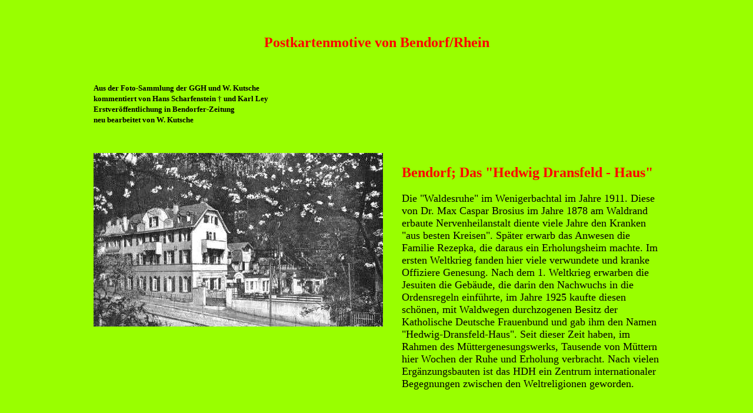

--- FILE ---
content_type: text/html
request_url: http://grueneseite.bendorf-geschichte.de/bdf-0100/pk-005.htm
body_size: 5149
content:
<!DOCTYPE HTML PUBLIC "-//SoftQuad//DTD HTML 2.0 + extensions for HoTMetaL Light 3.0 19960703//EN" "hmpro6.dtd">
<HTML> 
  <HEAD> 
	 <TITLE>Postkartenmotive von Bendorf</TITLE>
	 <META HTTP-EQUIV="Content-Type" CONTENT="text/html; charset=iso-8859-1">
	 <META HTTP-EQUIV="imagetoolbar" CONTENT="no">
	 <META NAME="language" CONTENT="Deutsch">
	 <META NAME="author" CONTENT="WernerKutsche,Bendorf">
	 <META NAME="publisher" CONTENT="Kutsche-Bendorf">
	 <META NAME="copyright" CONTENT="GGH_Bendorf">
	 <META NAME="keywords"
	  CONTENT="postkartenmotive und stadtansichten, geschichte, heimatkunde, bendorf, sayn, stromberg, m&uuml;lhofen, stadtf&uuml;hrer-bendorf">
	 <META NAME="description"
	  CONTENT="alte Postkartenmotive und Stadtansichten von bendorf = Teil der HomePage der Gesellschaft f&uuml;r Geschichte und Heimatkunde von Bendorf, mit vielen heimatkundlichen Beitr&auml;gen aus den Stadtteilen, eine Plattform f&uuml;r Heimatforscher. Mehr &uuml;ber Bendorf und unser Angebot auf unserer HomePage = bendorf-geschichte.de">
	 <META NAME="distribution" CONTENT="global"> <META NAME="robots" CONTENT="all">
	 <META NAME="page-topic" CONTENT="Fotoliste"> <SCRIPT TYPE="text/javascript" LANGUAGE="JavaScript">
<!--
function FotoWindow(bildurl,b,h)
{
var eigenschaften,sbreite,shoehe,fenster,b,h;
var ns6 = (!document.all && document.getElementById);
var ie4 = (document.all);
var ns4 = (document.layers);
if(ns6||ns4) {
sbreite = innerWidth;
shoehe = innerHeight;
}
else if(ie4) {
sbreite = document.body.clientWidth;
shoehe = document.body.clientHeight;
}
x = (sbreite-b)/2;
y = (shoehe-h)/2;
eigenschaften="left="+x+",top="+y+",screenX="+x+",screenY="+y+",width="+b+",height="+h+",menubar=no,toolbar=no,statusbar=0,left=50,top=50";
fenster=window.open("","",eigenschaften);
fenster.focus();
fenster.document.open();
with (fenster) {
  document.write("<html><head>");
  document.write('<scr' + 'ipt type="text/javascr' + 'ipt" language="JavaScr' + 'ipt">');
  document.write("function click() { window.close(); } ");
  document.write("document.onmousedown=click ");
  document.write('</scr' + 'ipt>');
  document.write("<title>anklicken zum Fenster schliessen</title></head>");
  document.write("<" + "body onblur='window.close()';");
  document.write("marginwidth='0' marginheight='0' leftmargin='0' topmargin='0'>");
  document.write("<center>");
  document.write("<img src='"+ bildurl +"' border='0'>");
  document.write("<center>");
  document.write("</body></html>");
  fenster.document.close();
}
}
//-->
</SCRIPT><SCRIPT LANGUAGE="JavaScript">
<!--
var message="";
function clickIE() {if (document.all) {(message);return false;}}
function clickNS(e) {if 
(document.layers||(document.getElementById&&!document.all)) {
if (e.which==2||e.which==3) {(message);return false;}}}
if (document.layers) 
{document.captureEvents(Event.MOUSEDOWN);document.onmo, usedown=clickNS;}
else{document.onmouseup=clickNS;document.oncontextmenu=clickIE;}
document.oncontextmenu=new Function("return false")
//--> 
</SCRIPT> 
  </HEAD> 
  <BODY BGCOLOR="#99FF00" LINK="#0000FF" VLINK="#0000FF" ALINK="#0000FF"> 
	 <TABLE WIDTH="1024" BGCOLOR="#99FF00" BORDER="0" CELLSPACING="30"
	  ALIGN="CENTER"> 
		<TR> 
		  <TD VALIGN="TOP" ALIGN="LEFT" COLSPAN="3" WIDTH="902"> 
			 <H2 ALIGN="CENTER"><FONT COLOR="#FF0000">Postkartenmotive von
				Bendorf/Rhein</FONT> </H2><BR> 
			 <P><B><FONT SIZE="-1">Aus der Foto-Sammlung der GGH und W. Kutsche
				<BR>kommentiert von Hans Scharfenstein &#134; und Karl Ley
				<BR>Erstver&ouml;ffentlichung in Bendorfer-Zeitung <BR>neu bearbeitet von W.
				Kutsche</FONT></B></P></TD> 
		</TR> 
		<TR VALIGN="TOP"> 
		  <TD VALIGN="TOP" ALIGN="LEFT" WIDTH="312"><IMG SRC="pk-005.jpg"
			 ALIGN="LEFT" WIDTH="492" HEIGHT="295" BORDER="0"></TD> 
		  <TD VALIGN="TOP" ALIGN="LEFT" WIDTH="588" COLSPAN="2"> 
			 <H2><FONT COLOR="#FF0000">Bendorf; Das "Hedwig Dransfeld -
				Haus"</FONT></H2> 
			 <P><FONT SIZE="+1">Die "Waldesruhe" im Wenigerbachtal im Jahre 1911.
				Diese von Dr. Max Caspar Brosius im Jahre 1878 am Waldrand erbaute
				Nervenheilanstalt diente viele Jahre den Kranken "aus besten Kreisen".
				Sp&auml;ter erwarb das Anwesen die Familie Rezepka, die daraus ein
				Erholungsheim machte. Im ersten Weltkrieg fanden hier viele verwundete und
				kranke Offiziere Genesung. Nach dem 1. Weltkrieg erwarben die Jesuiten die
				Geb&auml;ude, die darin den Nachwuchs in die Ordensregeln einf&uuml;hrte, im
				Jahre 1925 kaufte diesen sch&ouml;nen, mit Waldwegen durchzogenen Besitz der
				Katholische Deutsche Frauenbund und gab ihm den Namen "Hedwig-Dransfeld-Haus".
				Seit dieser Zeit haben, im Rahmen des M&uuml;ttergenesungswerks, Tausende von
				M&uuml;ttern hier Wochen der Ruhe und Erholung verbracht. Nach vielen
				Erg&auml;nzungsbauten ist das HDH ein Zentrum internationaler Begegnungen
				zwischen den Weltreligionen geworden.</FONT></P></TD> 
		</TR> 
		<TR> 
		  <TD VALIGN="TOP" ALIGN="LEFT" COLSPAN="3" WIDTH="902"> 
			 <P><A HREF="../bdf-0096.htm"><IMG SRC="zurueck.gif" ALIGN="RIGHT"
				WIDTH="170" HEIGHT="30" BORDER="0"></A></P><BR><BR><BR></TD> 
		</TR> 
	 </TABLE> </BODY>
</HTML>
